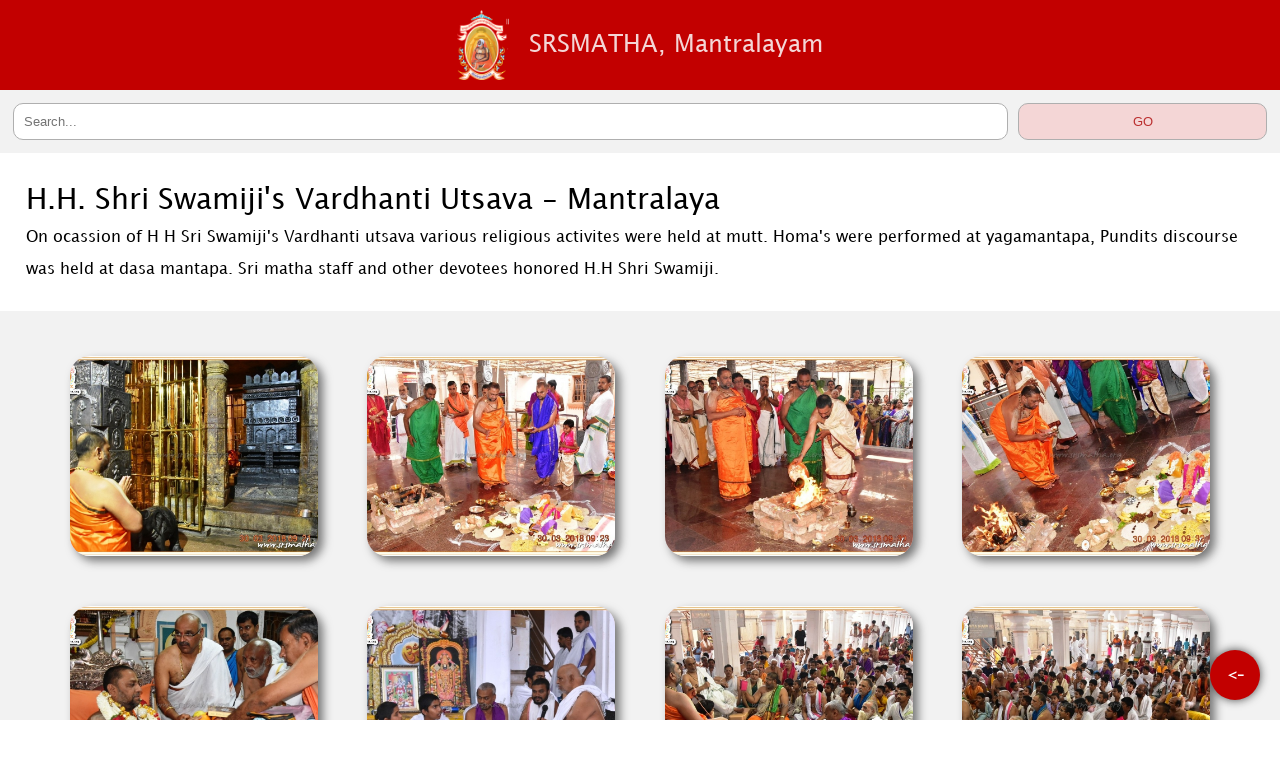

--- FILE ---
content_type: text/html; charset=UTF-8
request_url: https://srsmatha.org/srsnews/?content=newsdetails&news=b2VveG0rWTVLQnNJanRmYjFwZWFzdz09
body_size: 18083
content:
<!DOCTYPE html PUBLIC "-//W3C//DTD XHTML 1.0 Transitional//EN" "http://www.w3.org/TR/xhtml1/DTD/xhtml1-transitional.dtd"><html xmlns="http://www.w3.org/1999/xhtml">
<head><meta http-equiv="Content-Type" content="text/html; charset=iso-8859-1" /><meta name="viewport" content="width=device-width, initial-scale=1.0, viewport-fit=contain"  /><meta keyword="SRI RAGHAVENDRA SWAMY MATHA" content="SRI RAGHAVENDRA SWAMY MATHA, Sevas and Donations at Mantralayam, Book Rooms Online while visiting to Mantralayam, Andhrapradesh, we provide good hospitality with good accomidation, 24/7 support, Technical Assistance: +91 63616 02944, Strictly technical queries only. General Queries: +91-08512-279459/28, UPI payment failure :srsmutt@gmail.com"  /><title>SRI RAGHAVENDRA SWAMY MATHA</title><link rel="icon" href="images/favicon.png" class="js-favicon"  /><style type="text/css">@font-face{font-family:"Roboto"; local:Roboto; src:url(fonts/Roboto-Regular.ttf); format("ttf"); unicode-range:} @font-face{font-family:"Copperplate Gothic Light"; local:Copperplate Gothic Light; src:url(fonts/coprgtl.ttf); format("ttf"); unicode-range:} @font-face{font-family:"SF Speedwaystar Condensed"; local:SF Speedwaystar Condensed; src:url(fonts/SF-Speedwaystar-Condensed.ttf); format("ttf"); unicode-range:} @font-face{font-family:"Lucida Grande"; local:Lucida Grande; src:url(fonts/LucidaGrande.ttf); format("ttf"); unicode-range:} @font-face{font-family:"Raleway"; local:Raleway; src:url(fonts/Raleway.ttf); format("ttf"); unicode-range:} @font-face{font-family:"Franklin Gothic Medium"; local:Franklin Gothic Medium; src:url(fonts/framd.ttf); format("ttf"); unicode-range:} @font-face{font-family:"Brush Script Std"; local:Brush Script Std; src:url(fonts/BrushScriptStd.ttf); format("ttf"); unicode-range:} @font-face{font-family:"Geometr212 BkCn BT"; local:Geometr212 BkCn BT; src:url(fonts/tt0503m_.ttf); format("ttf"); unicode-range:} </style><div class=""  ><style type="text/css">:root{--0:#f4d6d6; --1:#d25353; --2:#bb3030; --3:#c20000; --4:#fff; --5:#f2f2f2; --6:#d7d7d7; --7:#afafaf; --8:#767676; --9:#444444; --10:#1d1d1d; --11:#ffafaf; --12:#E19238; --13:#edbe00; --14:#319141; } body, html{margin:0px; padding:0px; text-decoration:none; font-family:Lucida Grande; background:var(--4);font-size:100%; display:flex; justify-content:center; flex-direction:column; text-align:center; word-wrap:break-word; line-height:200%; }a{text-decoration:none; color:var(--3);}h1,h2,h3,h4,h5{margin:0px; padding:0px; }.bodyFrame{padding:0%; }.header{background:var(--3);color:var(--0);display:flex; align-items:center; justify-content:center; flex-wrap:wrap; }.header .logo img{height:70px; padding:10px; }.header .logoTitle{padding:10px; font-size:150%; }.footer{background:var(--3);color:var(--0);font-size:85%; }.footer .rights{padding:15px; letter-spacing:1px; opacity:0.8; }.headTitle{font-size:130%; color:var(--3);padding:0px 0px 20px 0px; }.newslist{padding:20px 0px; display:flex; position:relative; justify-content:center; flex-wrap:wrap; background:var(--6);padding:3%; }.newitem{padding:10px; margin:10px 5px; box-shadow:0px 0px 15px var(--8); border-radius:10px; display:flex; align-items:center; font-size:95%; text-align:left; background:var(--4);flex-basis:30%; }.newitem .nimg{height:150px; width:30%; overflow:hidden; position:relative; background:var(--5);}.newitem .nimg img{width:120%; position:absolute; left:50%; top:0px; transform:translate(-50%,0%); }.newitem .nconts{padding:10px; flex-basis:70%; }.newitem .ndesc{font-size:75%; }.newitem .ntitle{color:var(--3);}.newitem .ndate{font-size:80%; color:var(--8);}.nhead{display:flex; justify-content:space-between; align-items:center; padding:10px 20px; font-size:80%; }.latestnews{position:relative; justify-content:center; display:flex; flex-wrap:wrap; padding:10px; }.lnewsitem{position:relative; margin:10px; }.lnewsitem .nimg{position:relative; height:300px; width:250px; overflow:hidden; border-radius:20px; box-shadow:5px 5px 5px var(--7); z-index:1; }.lnewsitem .nimg img{position:absolute; left:50%; top:0px; height:100%; transform:translate(-50%,0); }.lnewsitem .nconts{position:absolute; width:100%; left:0%; bottom:0%; font-size:80%; z-index:2; text-align:left; background:var(--3);color:var(--5);border-radius:0px 0px 20px 20px; opacity:0.8; }.lnewsitem .nconts .ndate{color:var(--0);font-size:80%; padding:5px 10px; }.lnewsitem .nconts .ntitle{padding:0px 10px 10px 10px; }.pagging{position:relative; }.pagging .paggingFrmae{display:flex; position:relative; justify-content:center; flex-wrap:wrap; font-size:80%; }.pagging .paggingFrmae a{color:var(--8);font-weight:normal; display:block; padding:5px; margin:2px; border:1px solid var(--6); }.emph{height:50px; }.newsDetails{text-align:left; }.ndtitle{font-size:180%; padding:2% 2% 0px 2%; line-height:150%; }.backBtn{position:fixed; z-index:1000; background:var(--3);color:var(--4);width:50px; height:50px; font-size:80%; font-weight:bold; border-radius:50%; display:flex; align-items:center; justify-content:center; right:20px; bottom:20px; box-shadow:0px 0px 10px var(--9); cursor:pointer; }.tlink{position:absolute; left:0px; top:0px; z-index:5; width:100%; height:100%; }.fnewsframe{display:flex; justify-content:space-between; }.fnewsframe .fimg{flex-basis:50%; }.fnewsframe .fdetails{flex-basis:100%; padding:0% 2% 2% 2%; }.videofile{padding:20px 0px; }.nsearch{position:relative; padding:8px; background:var(--5);}.nsearch .sframe{display:flex; justify-content:space-between; align-items:center; }.nsearch .fld{flex-grow:1; display:flex; justify-content:center; align-items:center; margin:5px; }.nsearch input{flex-grow:1; border:1px solid var(--7); border-radius:10px; padding:10px; }.nsearch .sfr{width:80%; }.nsearch .bfr{width:20%; }.gbtn{cursor:pointer; background:var(--0);color:var(--2);border:1px solid var(--3); }.gbtn:hover{background:var(--3);color:var(--0);}.allImages{display:flex; justify-content:center; flex-wrap:wrap; position:relative; background:var(--5);padding:20px; }.allImages .imgs{cursor:pointer; flex-basis:20%; height:200px; overflow:hidden; display:flex; align-items:center; justify-content:center; margin:2%; border-radius:20px; box-shadow:5px 5px 10px var(--8); background:var(--0);}.allImages .imgs img{height:100%; }@media screen and (max-width:1000px){}@media screen and (max-width:950px){.newslist{}.newitem{flex-basis:25%; flex-direction:column; }.newitem .nimg{width:100%; height:100px; }.newitem .nconts{padding:10px; }.allImages .imgs{flex-basis:21%; margin:2%; }}@media screen and (max-width:850px){}@media screen and (max-width:800px){.latestnews{overflow:auto; flex-wrap:nowrap; justify-content:flex-start; }}@media screen and (max-width:750px){.fnewsframe{justify-content:center; flex-direction:column; }.fnewsframe .fimg{width:100%; }.fnewsframe .fdetails{width:90%; padding:5%; }.allImages .imgs{flex-basis:29%; margin:2%; }}@media screen and (max-width:650px){.newitem{flex-basis:100%; flex-direction:row; }.newitem .nimg{width:30%; }.newitem .nconts{width:70%; }}@media screen and (max-width:600px){.latestnews{line-height:120%; }body, html{line-height:150%; }}@media screen and (max-width:550px){}@media screen and (max-width:450px){}@media screen and (max-width:400px){.allImages .imgs{flex-basis:46%; margin:2%; }}@media screen and (max-width:350px){.newitem{flex-basis:100%; flex-direction:column; }.newitem .nimg{width:100%; }.newitem .nconts{width:100%; }}@media screen and (max-width:300px){.allImages .imgs{flex-basis:96%; margin:2%; }}</style></div><script src="lib/jq.js"></script><script src="lib/defs.js"></script><script src="lib/jcss.js"></script></head><body><div class="mainframe"  ><div class="header"  ><div class="header"  ><div class="logo"  ><a href="./" ><img src="images/srsmathalogo.png"  /></a></div><div class="logoTitle"  >SRSMATHA, Mantralayam</div></div></div><div class="nsearch"  ><div class="sframe"  ><div class="fld sfr"  ><input type="text" name="sval" value="" placeholder="Search..." class="sval" onclick="$(this).select()"  style=" outline:none" /></div><div class="fld bfr"  ><input type="button" value="GO" class="gbtn" onclick="window.location='?content=searchresults&searchdata='+$('.sval').val();"  style=" outline:none" /></div></div></div><div class="bgWhite"  ><div class="bodyFrame"  ><div class="newsDetails"  ><div class="ndtitle"  >H.H. Shri Swamiji's Vardhanti Utsava - Mantralaya</div><div class=""  ></div><div class="fnewsframe"  ><div class="fdetails"  ><div class="audiofile"  ></div><div class="xfdetails"  >On ocassion of H H Sri Swamiji's Vardhanti utsava various religious activites were held at mutt. Homa's were performed at yagamantapa, Pundits discourse was held at dasa mantapa. Sri matha staff and other devotees honored  H.H Shri Swamiji. </div></div></div><div class="allImages"  ><div class="imgs" onclick="$('.pop').fadeIn(300);$('.pop .bimg img').attr('src','https://srsmatha.org/online/mobile_app/img/news_image/361/20180330_125881.jpg')"  ><img src="https://srsmatha.org/online/mobile_app/img/news_image/361/20180330_125881.jpg"  /> </div><div class="imgs" onclick="$('.pop').fadeIn(300);$('.pop .bimg img').attr('src','https://srsmatha.org/online/mobile_app/img/news_image/361/20180330_677372.jpg')"  ><img src="https://srsmatha.org/online/mobile_app/img/news_image/361/20180330_677372.jpg"  /> </div><div class="imgs" onclick="$('.pop').fadeIn(300);$('.pop .bimg img').attr('src','https://srsmatha.org/online/mobile_app/img/news_image/361/20180330_713886.jpg')"  ><img src="https://srsmatha.org/online/mobile_app/img/news_image/361/20180330_713886.jpg"  /> </div><div class="imgs" onclick="$('.pop').fadeIn(300);$('.pop .bimg img').attr('src','https://srsmatha.org/online/mobile_app/img/news_image/361/20180330_398778.jpg')"  ><img src="https://srsmatha.org/online/mobile_app/img/news_image/361/20180330_398778.jpg"  /> </div><div class="imgs" onclick="$('.pop').fadeIn(300);$('.pop .bimg img').attr('src','https://srsmatha.org/online/mobile_app/img/news_image/361/20180330_624604.jpg')"  ><img src="https://srsmatha.org/online/mobile_app/img/news_image/361/20180330_624604.jpg"  /> </div><div class="imgs" onclick="$('.pop').fadeIn(300);$('.pop .bimg img').attr('src','https://srsmatha.org/online/mobile_app/img/news_image/361/20180330_228235.jpg')"  ><img src="https://srsmatha.org/online/mobile_app/img/news_image/361/20180330_228235.jpg"  /> </div><div class="imgs" onclick="$('.pop').fadeIn(300);$('.pop .bimg img').attr('src','https://srsmatha.org/online/mobile_app/img/news_image/361/20180330_503007.jpg')"  ><img src="https://srsmatha.org/online/mobile_app/img/news_image/361/20180330_503007.jpg"  /> </div><div class="imgs" onclick="$('.pop').fadeIn(300);$('.pop .bimg img').attr('src','https://srsmatha.org/online/mobile_app/img/news_image/361/20180330_715537.jpg')"  ><img src="https://srsmatha.org/online/mobile_app/img/news_image/361/20180330_715537.jpg"  /> </div><div class="imgs" onclick="$('.pop').fadeIn(300);$('.pop .bimg img').attr('src','https://srsmatha.org/online/mobile_app/img/news_image/361/20180330_807501.jpg')"  ><img src="https://srsmatha.org/online/mobile_app/img/news_image/361/20180330_807501.jpg"  /> </div><div class="imgs" onclick="$('.pop').fadeIn(300);$('.pop .bimg img').attr('src','https://srsmatha.org/online/mobile_app/img/news_image/361/20180330_470957.jpg')"  ><img src="https://srsmatha.org/online/mobile_app/img/news_image/361/20180330_470957.jpg"  /> </div><div class="imgs" onclick="$('.pop').fadeIn(300);$('.pop .bimg img').attr('src','https://srsmatha.org/online/mobile_app/img/news_image/361/20180330_133229.jpg')"  ><img src="https://srsmatha.org/online/mobile_app/img/news_image/361/20180330_133229.jpg"  /> </div><div class="imgs" onclick="$('.pop').fadeIn(300);$('.pop .bimg img').attr('src','https://srsmatha.org/online/mobile_app/img/news_image/361/20180330_511261.jpg')"  ><img src="https://srsmatha.org/online/mobile_app/img/news_image/361/20180330_511261.jpg"  /> </div><div class="imgs" onclick="$('.pop').fadeIn(300);$('.pop .bimg img').attr('src','http://srsmatha.org/online/mobile_app/img/news_image/361/20180330_195067.jpg')"  ><img src="http://srsmatha.org/online/mobile_app/img/news_image/361/20180330_195067.jpg"  /> </div><div class="imgs" onclick="$('.pop').fadeIn(300);$('.pop .bimg img').attr('src','http://srsmatha.org/online/mobile_app/img/news_image/361/20180330_306728.jpg')"  ><img src="http://srsmatha.org/online/mobile_app/img/news_image/361/20180330_306728.jpg"  /> </div><div class="imgs" onclick="$('.pop').fadeIn(300);$('.pop .bimg img').attr('src','http://srsmatha.org/online/mobile_app/img/news_image/361/20180330_738351.jpg')"  ><img src="http://srsmatha.org/online/mobile_app/img/news_image/361/20180330_738351.jpg"  /> </div><div class="imgs" onclick="$('.pop').fadeIn(300);$('.pop .bimg img').attr('src','http://srsmatha.org/online/mobile_app/img/news_image/361/20180330_467338.jpg')"  ><img src="http://srsmatha.org/online/mobile_app/img/news_image/361/20180330_467338.jpg"  /> </div><div class="imgs" onclick="$('.pop').fadeIn(300);$('.pop .bimg img').attr('src','http://srsmatha.org/online/mobile_app/img/news_image/361/20180330_926625.jpg')"  ><img src="http://srsmatha.org/online/mobile_app/img/news_image/361/20180330_926625.jpg"  /> </div><div class="imgs" onclick="$('.pop').fadeIn(300);$('.pop .bimg img').attr('src','http://srsmatha.org/online/mobile_app/img/news_image/361/20180330_106019.jpg')"  ><img src="http://srsmatha.org/online/mobile_app/img/news_image/361/20180330_106019.jpg"  /> </div><div class="imgs" onclick="$('.pop').fadeIn(300);$('.pop .bimg img').attr('src','http://srsmatha.org/online/mobile_app/img/news_image/361/20180330_46674.jpg')"  ><img src="http://srsmatha.org/online/mobile_app/img/news_image/361/20180330_46674.jpg"  /> </div><div class="imgs" onclick="$('.pop').fadeIn(300);$('.pop .bimg img').attr('src','http://srsmatha.org/online/mobile_app/img/news_image/361/20180330_275077.jpg')"  ><img src="http://srsmatha.org/online/mobile_app/img/news_image/361/20180330_275077.jpg"  /> </div><div class="imgs" onclick="$('.pop').fadeIn(300);$('.pop .bimg img').attr('src','http://srsmatha.org/online/mobile_app/img/news_image/361/20180330_609433.jpg')"  ><img src="http://srsmatha.org/online/mobile_app/img/news_image/361/20180330_609433.jpg"  /> </div><div class="imgs" onclick="$('.pop').fadeIn(300);$('.pop .bimg img').attr('src','http://srsmatha.org/online/mobile_app/img/news_image/361/20180330_451794.jpg')"  ><img src="http://srsmatha.org/online/mobile_app/img/news_image/361/20180330_451794.jpg"  /> </div><div class="imgs" onclick="$('.pop').fadeIn(300);$('.pop .bimg img').attr('src','http://srsmatha.org/online/mobile_app/img/news_image/361/20180330_156685.jpg')"  ><img src="http://srsmatha.org/online/mobile_app/img/news_image/361/20180330_156685.jpg"  /> </div><div class="imgs" onclick="$('.pop').fadeIn(300);$('.pop .bimg img').attr('src','http://srsmatha.org/online/mobile_app/img/news_image/361/20180330_798662.jpg')"  ><img src="http://srsmatha.org/online/mobile_app/img/news_image/361/20180330_798662.jpg"  /> </div><div class="imgs" onclick="$('.pop').fadeIn(300);$('.pop .bimg img').attr('src','http://srsmatha.org/online/mobile_app/img/news_image/361/20180330_797684.jpg')"  ><img src="http://srsmatha.org/online/mobile_app/img/news_image/361/20180330_797684.jpg"  /> </div><div class="imgs" onclick="$('.pop').fadeIn(300);$('.pop .bimg img').attr('src','http://srsmatha.org/online/mobile_app/img/news_image/361/20180330_746711.jpg')"  ><img src="http://srsmatha.org/online/mobile_app/img/news_image/361/20180330_746711.jpg"  /> </div><div class="imgs" onclick="$('.pop').fadeIn(300);$('.pop .bimg img').attr('src','http://srsmatha.org/online/mobile_app/img/news_image/361/20180330_892908.jpg')"  ><img src="http://srsmatha.org/online/mobile_app/img/news_image/361/20180330_892908.jpg"  /> </div><div class="imgs" onclick="$('.pop').fadeIn(300);$('.pop .bimg img').attr('src','http://srsmatha.org/online/mobile_app/img/news_image/361/20180330_391750.jpg')"  ><img src="http://srsmatha.org/online/mobile_app/img/news_image/361/20180330_391750.jpg"  /> </div><div class="imgs" onclick="$('.pop').fadeIn(300);$('.pop .bimg img').attr('src','http://srsmatha.org/online/mobile_app/img/news_image/361/20180330_592168.jpg')"  ><img src="http://srsmatha.org/online/mobile_app/img/news_image/361/20180330_592168.jpg"  /> </div><div class="imgs" onclick="$('.pop').fadeIn(300);$('.pop .bimg img').attr('src','http://srsmatha.org/online/mobile_app/img/news_image/361/20180330_64087.jpg')"  ><img src="http://srsmatha.org/online/mobile_app/img/news_image/361/20180330_64087.jpg"  /> </div><div class="imgs" onclick="$('.pop').fadeIn(300);$('.pop .bimg img').attr('src','http://srsmatha.org/online/mobile_app/img/news_image/361/20180330_133149.jpg')"  ><img src="http://srsmatha.org/online/mobile_app/img/news_image/361/20180330_133149.jpg"  /> </div></div></div><div class="backBtn" onclick="window.history.back()"  ><div class="txt"  ><-</div></div><div class="pop"  ><div class="blayer"  ></div><div class="cls" onclick="$('.pop').fadeOut(300);"  >X</div><div class="bimg"  ><img src="lib/default.jpg"  /> </div><style type="text/css">.pop{position:fixed; z-index:1500; width:100%; height:100%; left:0px; top:0px; display:none; }.pop .blayer{background:#1d1d1d; z-index:2; opacity:0.5; position:fixed; left:0px; top:0px; width:100%; height:100%; }.pop .bimg{position:absolute; left:0px; top:0px; width:100%; z-index:3; height:100%; overflow-y:auto; text-align:center; }.pop .bimg img{height:90%; position:relative; left:0%; top:50%; transform:translate(0%,-50%); }.pop .cls{position:absolute; top:0px; right:0px; padding:20px; font-size:200%; font-weight:bold; color:var(--3);z-index:10; cursor:pointer; text-shadow:2px 0px 0px #fff; }</style></div></div></div><div class="footer"  ><div class="footer"  ><div class="rights"  >All Rights Rreservedd @ SRSMATHA, Mantralaya &copy; 2026 </div></div></div></div></body></html><script src="lib/jcs.js"></script><script src="theme.js"></script>

--- FILE ---
content_type: text/javascript
request_url: https://srsmatha.org/srsnews/lib/defs.js
body_size: 1477
content:
/*JCSS V1.0 CREATED BY KMANJUNATH 9343945143 FREE WARE */
c = ["#fff", "#f2f2f2", "#e5e5e5", "#d7d7d7", "#c5c5c5", "#afafaf", "#939393", "#767676", "#616161", "#444444", "#2f2f2f", "#1d1d1d", "#101010", "#000000", "#eddede", "#e3cccc", "#d6b4b4", "#c79898", "#b37373", "#995353", "#7e4444", "#f4d6d6", "#eec0c0", "#e7a3a3", "#de8080", "#d25353", "#bb3030", "#ffcbcb", "#ffafaf", "#ff8b8b", "#ff5f5f", "#ff2626", "#eb0000", "#c20000", "#cee1d1", "#b7d3bb", "#9cc3a2", "#79ae81", "#599362", "#497951", "#c4eaca", "#a9e1b1", "#88d694", "#5ec86e", "#3cb04e", "#319141", "#afffbb", "#8bff9b", "#5fff77", "#27ff47", "#00ec25", "#00c221", "#ced7e1", "#b7c4d3", "#9cafc3", "#7992ae", "#597593", "#496079", "#c4d6ea", "#a9c3e1", "#88aed6", "#5e90c8", "#3c74b0", "#315f91", "#afd5ff", "#8bc0ff", "#5facff", "#278cff", "#0071ec", "#005cc2", "#e1cee1", "#d3b7d3", "#c39cc3", "#ae79ae", "#935993", "#794979", "#eac4ea", "#e1a9e1", "#d688d6", "#c85ec8", "#b03cb0", "#913191", "#ffafff", "#ff8bff", "#ff5ffe", "#ff27fe", "#ec00eb", "#c200c1", "#f5e9b9", "#f1e09a", "#ebd373", "#e4c442", "#cfac1e", "#aa8e19", "#ffefaf", "#ffe88c", "#ffde5f", "#ffd427", "#edbe00", "#c39d00","#c3c2b5","#E19238","#A45E4D","#76322E","#a63bbf","#dd49e7","#7938c8","#a651ea","#05a8e1","#45caf5","#e98800","#ffcb00","#68dc23","#68dc23"];f = ["Roboto", "Candara","Copperplate Gothic Light","SF Speedwaystar Condensed","Lucida Grande","Raleway","Franklin Gothic Medium","Brush Script Std","Geometr212 BkCn BT"];



--- FILE ---
content_type: text/javascript
request_url: https://srsmatha.org/srsnews/theme.js
body_size: 961
content:
vf("body",{});
vf(".br, br",{26:'both'});
function refresh(){window . location. reload();}
//window. setInterval('refresh()', 7000);

$(".fdelimg").click(function(){ vr=$(this).parent();
	disimg = $(this).attr("fdelimg");fid = $(this).attr("fid");
	$.post('code.php?page=admin/newsdel&im='+disimg+'&nid='+fid,{},function(d){if(d=="suc"){
		
		vr.fadeOut(300);
	}else{alert(d);}});
});

$(".cart").click(function(){window.location="?content=cart";});
$(window).scroll(function(){
st=$(this).scrollTop();
if(st>250)
{vf(".popHeader",{7:'0px'});}else{vf(".popHeader",{7:'-200px'});}
});


$(".pdate").click(function(){
	
	mydate=$(this).attr("date");
	$(".player,.cblayer").fadeIn(300);
	$(".pimage").html("<img src='images/loader.gif' height='30' />");
	$.post('code.php?page=api/panchangaimage',{'date':mydate},function(d){
			$('.pimage').html("<img src='calen/panchimg.jpg' width='100%' />");
			//$('.pimage').html(d);
	})
	
});

--- FILE ---
content_type: text/javascript
request_url: https://srsmatha.org/srsnews/lib/jcss.js
body_size: 3295
content:
wh = $(window).height();ww = $(window).width();mh = $(".mainframe").height();mw = $(".mainframe").width();
function vf(el, va) { $(el).css({ background: va[0], color: va[1], border: va[2], padding: va[3], margin: va[4], position: va[5], left: va[6], top: va[7], bottom: va[8], right: va[9], borderRadius: va[10], fontFamily: va[11], fontSize: va[12], textAlign: va[13], letterSpacing: va[14], overflowY: va[15], overflow: va[16], width: va[17], height: va[18], borderBottom: va[19], borderTop: va[20], borderLeft: va[21], borderRight: va[22], float: va[23], display: va[24], visiblity: va[25], clear: va[26], cursor: va[27], boxShadow: va[28], transform: va[29], textDecoration: va[30], transitionProperty: va[31], transitionDuration: va[32], tables: va[33], transition: va[34], transitionTimingFunction: va[35], listStyle: va[36], listStyleType: va[37], backgroundImage: va[38], strokeDasharray: va[39], strokeDashoffset: va[40], animation: va[41], fontWeight: va[42], opacity: va[43], backgroundSize: va[44], filter: va[45], overflowX: va[46], zIndex: va[47], stroke: va[48], strokeWidth: va[49], fill: va[50], lineHeight: va[51], listStylePosition: va[52], textShadow: va[53], columnCount: va[54], columnGap: va[55], textTransform: va[56], flexWrap: va[57], flex: vf[58], gridTemplateColumns: va[59], listStylePosition: va[60], minHeight: va[61], fontStyle: va[62], outline: va[63], clip: va[64], minWidth: va[65], paddingTop: va[66], paddingBottom: va[67], paddingLeft: va[68], paddingRight: va[69], borderBottomLeftRadius: va[70], borderBottomRightRadius: va[71], borderTopLeftRadius: va[72], borderTopRightRadius: va[73], animationName: va[74], animationDuration: va[75], animationIterationCount: va[76], transitionTimingFunction: va[77], webkitBackgroundClip:va[78], webkitTextFillColor:va[79], wordWrap:va[80], flexBasis:va[81] }); } /*JCSS V1.0 CREATED BY KMANJUNATH 9343945143 FREE WARE */function ss(el){ ww=$(window).width();	wh=$(window).height();cs=$(el).attr("class");if(cs){cse=cs.split(" "); for(j=0;j<cse.length;j+=1){ex = cse[j].split("-");jcv(el,ex);}}else{}}function hov(el,cc,r){  vf(el,{0:cc[0],1:cc[1],10:r,24:'block'}); $(el).hover(function(){ vf(this,{0:cc[2],1:cc[3]}); },function(){ vf(this,{0:cc[0],1:cc[1]}); }); }function postfle(el,fle,chld,loader){data = new FormData($(el)[0]);$.ajax({url: fle,data: data,cache: false,contentType: false,processData: false, method: 'POST',	type: 'POST',enctype: 'multipart/form-data',beforeSend:function(){$(chld).html(loader);},success: function(data){$(chld).html(data);},error: function(e){$(chld).html(e.responseText);}});}function elhs(el,t,d){switch(t){case "fi": $(el).stop().fadeIn(d); break;case "fo": $(el).stop().fadeOut(d); break;case "sd": $(el).stop().slideDown(d); break;case "su": $(el).stop().slideUp(d); break;default: $(el).stop().fadeIn(d); break;}}loader='<img src="images/loader.gif" height="20" />';function foc(el,cl,cla,clwa,clwb){$(el).hover(function(){vf(this,{28:'0px 0px '+clwa+'px '+cl});},function(){vf(this,{28:'0px 0px '+clwb+'px '+cla});});}
function sshow(rit,lft,anl,ann){$(rit).click(function(){clearInterval(ani);ann();ani = setInterval(ann,2000);});$(lft).click(function(){clearInterval(ani);anl();ani = setInterval(ann,2000);});clearInterval(ani);var ani = setInterval(ann,2000);}




--- FILE ---
content_type: text/javascript
request_url: https://srsmatha.org/srsnews/lib/jcs.js
body_size: 9369
content:
function jcv(el,ex) {	rs={}; switch(ex[0]) { case "bg": rs={0:c[ex[1]]};break; case "bimg": rs={0:'url('+ex[1]+') '}; break; case "c": rs={1:c[ex[1]]};break; case "brd": rs={2:ex[1]+" "+ex[2]+" "+c[ex[3]]};break; case "pad": rs={3:ex[1]};break;  case "m": rs={4:ex[1]};break; case "pr": rs={5:'relative'};break; case "pa": rs={5:'absolute'};break; case "pf": rs={5:'fixed'};break; case "l": rs={6:ex[1]};break; case "t": rs={7:ex[1]};break; case "mt": rs={7:'-'+ex[1]};break; case "b": rs={8:ex[1]};break; case "r": rs={9:ex[1]};break; case "rnd": rs={10:ex[1]};break; case "f": rs={11:f[ex[1]]};break; case "fs": rs={12:ex[1]};break; case "afs": ww=$(window).width(); if(ww<1000){xn=ex[1]/2;}else{xn=ex[1]}	rs={12:ww/xn}; break; case "tl": rs={13:'left'};break; case "tr": rs={13:'right'};break; case "tc": rs={13:'center'};break; case "tj": rs={13:'justify'};break; case "ls": rs={14:ex[1]}; break; case "ofya": rs={15:'auto'};break; case "ofyh": rs={15:'hidden'};break; case "of": rs={16:ex[1]};break; case "w": rs={17:ex[1]};break; case "aw": pw=$(el).parent().width(); rs={17:pw/ex[1]};break;
 /*JCSS V1.0 CREATED BY KMANJUNATH 9343945143 FREE WARE */ case "ah": ph=$(window).height(); rs={18:ph/ex[1]};break;  case "h": rs={18:ex[1]};break; case "brdb": rs={19:ex[1]+" "+ex[2]+" "+c[ex[3]]};break; case "brdt": rs={20:ex[1]+" "+ex[2]+" "+c[ex[3]]};break; case "brdl": rs={21:ex[1]+" "+ex[2]+" "+c[ex[3]]};break; case "brdr": rs={22:ex[1]+" "+ex[2]+" "+c[ex[3]]};break; case "fl": rs={23:'left'};break; case "fr": rs={23:'right'};break; case "db": rs={24:'block'};break; case "dn": rs={24:'none'};break; case "clb": rs={26:'both'};break; case "cp": rs={27:'pointer'};break; case "shod": rs={28:ex[1]+" "+ex[2]+" "+ex[3]+" "+c[ex[4]]};break; case "fcen": rs={29:'translate(-50%,-50%)',6:'50%',7:'50%',5:'fixed'};break; case "rot": rs={29:'rotate('+ex[1]+')'};break; case "mrot": rs={29:'rotate(-'+ex[1]+')'};break; case "pcen": rs={29:'translate(-50%,-50%)',6:'50%',7:'50%',5:'absolute'};break; case "hcen": rs={29:'translate(-50%,0%)',6:'50%'};break; case "vcen": rs={29:'translate(0%,-50%)',7:'50%'};break; case "txd": rs={30:ex[1]};break; case "tns": rs={34:ex[1]};break; case "bgs": rs={44:ex[1]};break; case "flt": rs={45:ex[1]};break; case "ofxa": rs={46:'auto'};break; case "ofxh": rs={46:'hidden'};break; case "z": rs={47:ex[1]};break; rs={51:ex[1]};break; case "lihp": rs={51:ex[1]+'%'};break; case "upc": rs={56:'uppercase'};break; case "pt": rs={66:ex[1]};break; case "pb": rs={67:ex[1]};break; case "pl": rs={68:ex[1]};break; case "pdr": rs={69:ex[1]};break; case "op": rs={43:ex[1]};break; case "rndbl": rs={70:ex[1]};break; case "rndbr": rs={71:ex[1]};break; case "rndtl": rs={72:ex[1]};break; case "rndtr": rs={73:ex[1]};break; default: rs={}; break; case "lih":  } vf(el,rs); } function runc(){ssx=$(".jcss"); for(o=0;o<ssx.length;o+=1){ss(ssx[o]);}} runc(); window.onresize=function(){runc();}
$(".fifo").click(function(){dis=$(this).attr("fifo");spl=dis.split("|");elhs(spl[0],spl[1],spl[2]);});$(".fofi").click(function(){dis=$(this).attr("fofi");spl=dis.split("|");elhs(spl[0],spl[1],spl[2]);}); $(".ani_left").click(function(){dis=$(this).attr("ani_left");s=dis.split("|");vf(s[0],{6:s[2],34:s[3]});});function minmaxint(){$(".minmaxint").click(function(){par=$(this).attr("par");def=parseInt($(this).attr("def"));ope=$(this).attr("ope");vla=parseInt($(this).attr("val"));pv=parseInt($(par).val());switch(ope){case "min": if(pv<2){nval=def;}else{ nval=pv-vla;} break;case "max": nval=pv+vla; break;default:break;}$(par).val(nval);});}minmaxint();function adcart(){$(".addcart").click(function(){cf=$(this).attr("default").split("|");$(cf[5]).html(cf[6]);mar={};par=cf[1].split(",");for(i=0;i<par.length;i+=1){gvm=$(this).attr(par[i]).split("||");switch(gvm[0]){case "value":mar[par[i]]=$(gvm[1]).val();break;default:mar[par[i]]=$(this).attr(par[i]);break;}} $.post(cf[0],mar,function(d){$(cf[5]).html(d);}); });}adcart();function valfromtotxt(){$(".valfromtotxt").click(function(){valfrom=$($(this).attr("valfrom")).val();$($(this).attr("valto")).text(valfrom);});}valfromtotxt();function addupnumberto(){$(".addupnumberto").click(function(){getn=$(this).attr("addupnumberto").split("|");nn=parseInt($(getn[0]).text());switch(getn[2]){case "m":nns=nn-parseInt(getn[1]);break;default:nns=nn+parseInt(getn[1]);break;}$(getn[0]).text(nns);});}addupnumberto();function getcount(el){dis=$(el);vl=0; for(i=0;i<dis.length;i+=1){gcc=dis.eq(i).attr("getcount");  for(j=0;j<$(gcc).length;j+=1){vl+=parseInt($(gcc).eq(j).text());} dis.eq(i).text(vl);} }getcount(".getcount");function cartpay(){$(".cartpay").click(function(){dis=$(this);po=dis.attr("cartpay").split("|");postfle(po[0],po[1],po[2],po[3]);});}cartpay();function activewithvalues(){$(".activewithvalues").mouseover(function(){alert();});}activewithvalues();function sendata(){$(".senddata").click(function(){dis=$(this); par = dis.attr("senddata").split("|");spa={};dae=par[1].split(",");for(i=0;i<dae.length;i+=1){spa[dae[i]]=$(par[0]).attr(dae[i]);}$(par[3]).html(par[4]);$.post(par[2],spa,function(d){$(par[3]).html(d);});});}sendata();function imgchange(){var x=0; $(".imgchange").click(function(){if(x==0){$(this).attr("src",$(this).attr("imgchange"));x=1; return true;}else if(x==1){$(this).attr("src",$(this).attr("imgorg"));x=0;return true;} });}imgchange();
function passopen(){$(".passopen").click(function(){ dd=$(this).attr("passopen").split("|");if(dd[1]=="1"){$(dd[0]).attr("type","text");}else{$(dd[0]).attr("type","password");}});}passopen();function finfo(){$(".finfo").click(function(){fnf=$(this).attr("finfo").split("|"); fnfr=$(this).attr("finfor").split("|");fndr=$(this).attr("findur").split("|");for(i=0;i<fnf.length;i+=1){elhs(fnf[i],fnfr[i],fndr[i]);}});}finfo();function getsearchResults(){$(".getsearchResults").keyup(function(){par=$(this).attr("getsearchResults").split("|");$(par[2]).html(par[3]);$.post(par[1],{"sval":$(par[0]).val()},function(d){$(par[2]).html(d);}); });}getsearchResults();function txttoval(){$(".txttoval").click(function(){txt = $(this).attr("txttoval").split("|");$(txt[1]).val($(txt[0]).text());});}txttoval();function multiple(){$(".multiplex").click(function(){dis=$(this); disv=dis.attr("multiplex").split("|"); pval = $(disv[0]).val(); if(pval==""){$(disv[0]).val(disv[1]+","); vf(dis,{0:'var(--0)'}); } else { pvalser = pval.search(disv[1]); if(pvalser==-1){ $(disv[0]).val(disv[1]+","+pval); vf(dis,{0:'var(--0)'}); } else{ $(disv[0]).val(pval.replace(disv[1]+",","")); vf(dis,{0:c[0]}); } }});}multiple();function multisel(){$(".multisel").click(function(){ dis=$(this).attr("multisel");disval=$(this).val();disv=dis.split("|");itc=$(disv[0]).length;for(i=0;i<itc;i+=1){sfi=disval.search($(disv[0]).eq(i).text());if(sfi==-1){vf($(disv[0]).eq(i),{0:c[0]});}else{vf($(disv[0]).eq(i),{0:'var(--0)'});}}});}multisel();function multiplewith(){$(".multiplexwith").click(function(){dis=$(this); disv=dis.attr("multiplexwith").split("|"); dsv1=disv[1].replace("(","").replace(")",""); pval = $(disv[0]).val();  if(pval==""){ $(disv[0]).val(disv[2]+""+dsv1+disv[2]+""); vf(dis,{0:'var(--0)'}); } else {pvalser = pval.search(disv[2]+""+dsv1+""+disv[2]); inof = pval.indexOf(disv[2]+""+dsv1+""+disv[2]); pv = pval.split(",");if(pvalser==-1){ $(disv[0]).val(pval+","+disv[2]+""+dsv1+disv[2]); vf(dis,{0:'var(--0)'});} else{ if(inof==0 && pv.length>1){$(disv[0]).val(pval.replace(disv[2]+""+dsv1+disv[2]+",",""));}else{if(inof==0 && pv.length==1){$(disv[0]).val(pval.replace(disv[2]+""+dsv1+disv[2],""));}else {$(disv[0]).val(pval.replace(","+disv[2]+""+dsv1+disv[2],""));}}vf(dis,{0:c[0]}); } }});}multiplewith();function toattr(){$(".toattr").click(function(){dis=$(this);tosa=dis.attr("toattr").split("--");if(tosa.length>1){	for(xi=0;xi<tosa.length;xi+=1){ toatr(dis,tosa[xi]); }}else{toatr(dis,tosa[0]);}});}toattr();function toatr(par,vla){toa = vla.split("|");switch(toa[0]){ case "disval": vlx=par.val(); break; case "disatr": vlx=par.attr(toa[1]); break; default: vlx=toa[1]; break;} switch(toa[3]) { case "atr": $(toa[2]).attr(toa[4],vlx); break; default: $(toa[2]).text(toa[4],vlx); break; }}function changeSendVal(){$(".changeSendVal").change(function(){stores($(this),"changeSendVal",'vla');});}changeSendVal();function postdata(url,fld,val){ els="";for(i=0;i<fld.length;i+=1){els+='<input type="hidden" name="'+fld[i]+'" value="'+val[i]+'" />';}$("body").append('<form method="post" class="thispost" action="'+url+'">'+els+'</form>');$(".thispost").submit();}function chknum(){$('.chknum').keyup(function(){dis=matchnumber($(this).val()); if(dis==null){$(this).val('');$(this).focus();}else{} });}chknum();function removespace(v){return v.replace(/ /g,'');}function matchemail(v){ma=/^[a-zA-Z0-9._-]+@[a-zA-Z0-9.-]+\.[a-zA-Z]{2,4}$/;return v.match(ma);}function matchnumber(v){ma=/^[0-9]+$/;return v.match(ma);}function clickStoreInSes(){$(".clickStoreInSes").click(function(){stores($(this),"clickStoreInSes",'atr');});}clickStoreInSes();function stores(el,atx,frm){dis=el.attr(atx).split("|");par=dis[3].split("=");mm=new Array();for(i=0;i<par.length;i+=1){ switch(frm){ case "txt": gnn=gnn=$(par[i]).text(); break; case "atr": atrv=par[i].replace(".",""); gnn=$(par[i]).attr(atrv); break;default: gnn=$(par[i]).val(); break;} mm[i]=gnn;} dik=$(dis[1]);dik.html(dis[2]);$.post(dis[0],{"dat":mm},function(d){dik.html(d);});}